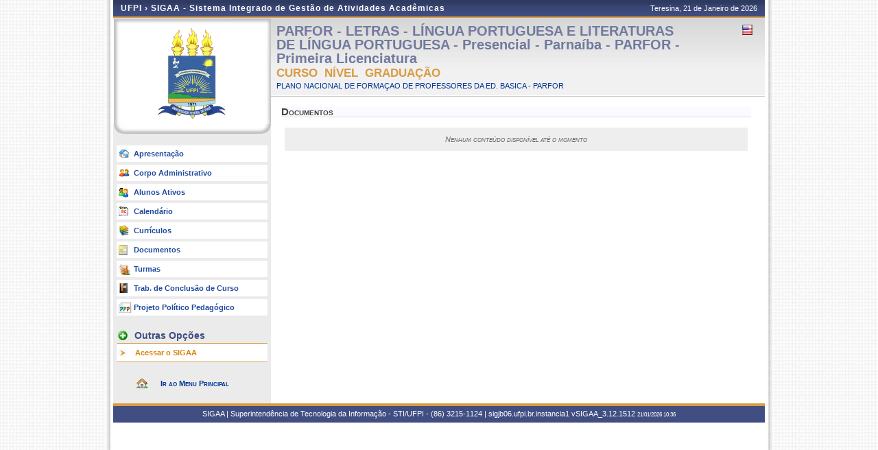

--- FILE ---
content_type: text/html;charset=utf-8
request_url: https://sigaa.ufpi.br/sigaa/public/curso/documentos.jsf?lc=pt_BR&id=6267092
body_size: 6638
content:
	<!DOCTYPE html PUBLIC "-//W3C//DTD HTML 4.01 Transitional//EN"  "http://www.w3.org/TR/html4/loose.dtd">


















<html xmlns="http://www.w3.org/1999/xhtml">

	<head>
		<META HTTP-EQUIV="Pragma" CONTENT="no-cache">
		<title>SIGAA - Sistema Integrado de Gestão de Atividades Acadêmicas</title>
		<link class="component" href="/sigaa/a4j/s/3_3_3.Finalorg/richfaces/renderkit/html/css/basic_classes.xcss/DATB/eAF7sqpgb-jyGdIAFrMEaw__.jsf;jsessionid=7997E6F056228604AD6E32A2EAB98193.jb03" rel="stylesheet" type="text/css" /><link class="component" href="/sigaa/a4j/s/3_3_3.Finalorg/richfaces/renderkit/html/css/extended_classes.xcss/DATB/eAF7sqpgb-jyGdIAFrMEaw__.jsf;jsessionid=7997E6F056228604AD6E32A2EAB98193.jb03" media="rich-extended-skinning" rel="stylesheet" type="text/css" /><script type="text/javascript">window.RICH_FACES_EXTENDED_SKINNING_ON=true;</script><script src="/sigaa/a4j/g/3_3_3.Finalorg/richfaces/renderkit/html/scripts/skinning.js.jsf" type="text/javascript"></script><script type="text/javascript" src="/shared/jsBundles/jawr_loader.js" ></script>
		<script type="text/javascript">
			JAWR.loader.style('/javascript/ext-2.0.a.1/resources/css/ext-all.css', 'all');
			JAWR.loader.style('/css/public.css','all');
		 	JAWR.loader.script('/bundles/js/sigaa_base.js');
		 	JAWR.loader.script('/bundles/js/ext2_all.js');
		</script>
		<link rel="stylesheet" type="text/css" media="all" href="/sigaa/cssBundles/gzip_1933300981/public/css/public.css" />

		<link rel="stylesheet" type="text/css" media="all" href="/sigaa/cssBundles/gzip_N259394374/public/css/curso.css" />

		
	</head>
	
	<body>
		<div id="container">
		
			
			
			<div id="container-inner">
			
				<div id="cabecalho">
					<div id="identificacao">
						<span class="ufrn">
							UFPI &rsaquo; 
							<a href="/sigaa/public" title="Página Inicial do SIGAA">
							SIGAA - Sistema Integrado de Gestão de Atividades Acadêmicas
							</a>
						</span>
						<span class="data">
							 Teresina, 
							 21 de Janeiro de 
							 2026 
				
						</span>
					</div>
					<br clear="all"/>
					<span id="logoCursoAberto"></span>
					<span id="tituloCursoAberto"></span>
				</div>
				
	<style>
	ul li{
		background: #C8D5EC;
		font-weight: bold;
	}
	</style>
	
		
	<div id="colEsq">
			<div id="logo">
		<p>
			<span>
			
			
			<img src="../images/departamento/brasao_ufpi.png">
			
			</span>
		</p>
	</div>
	<br clear="all">
	

<form id="formMenu" name="formMenu" method="post" action="/sigaa/public/curso/documentos.jsf;jsessionid=7997E6F056228604AD6E32A2EAB98193.jb03" enctype="application/x-www-form-urlencoded">
<input type="hidden" name="formMenu" value="formMenu" />

	<div id="menu-pri">
	<ul>
		<li><a href="portal.jsf?lc=pt_BR&id=6267092" class="apresentacao">Apresenta&ccedil;&atilde;o </a></li>
		
		<!-- Customização #25874 -->
		<li><a href="administrativo.jsf?lc=pt_BR&id=6267092" class="adm">Corpo Administrativo</a></li>
		
		<li><a href="alunos.jsf?lc=pt_BR&id=6267092" class="alunos">Alunos Ativos</a></li>
		<li><a href="calendario.jsf?lc=pt_BR&id=6267092" class="calendario">Calend&aacute;rio</a></li>
		
			<li><a href="curriculo.jsf?lc=pt_BR&id=6267092" class="curriculo">Curr&iacute;culos</a></li>
		
		<li><a href="documentos.jsf?lc=pt_BR&id=6267092" class="doc">Documentos</a></li>
		
		<li><a href="turmas.jsf?lc=pt_BR&id=6267092" class="turma">Turmas</a></li>
		<li><a href="monografias.jsf?lc=pt_BR&id=6267092" class="monografia">Trab. de Conclus&atilde;o de Curso</a></li>
		
		
		
		
		<li><a href="ppp.jsf?lc=pt_BR&id=6267092" class="ppp">Projeto Pol&iacute;tico Pedag&oacute;gico</a></li>
		
	</ul>		
	</div>
	
	

		<div id="menu-opcoes">
		
		<ul>
			<li class="titulo">Outras Op&ccedil;&otilde;es</li>
				<li><a href="/sigaa/" class="especial">Acessar o SIGAA </a></li>
				
			<li class="pe"><a href=""></a></li>
		</ul>
		</div>

	
	

	<div id="home-link">
		<a href="/sigaa/public" title="Ir para o Portal Público do SIGAA">
			Ir ao Menu Principal
		</a>
	</div>
	
<input type="hidden" name="javax.faces.ViewState" id="javax.faces.ViewState" value="j_id1" />
</form>
<br clear="all"/>
	</div>

	<div id="colDir">
		<div id="colDirTop">
	
<form id="formIdioma" name="formIdioma" method="post" action="/sigaa/public/curso/documentos.jsf;jsessionid=7997E6F056228604AD6E32A2EAB98193.jb03" enctype="application/x-www-form-urlencoded">
<input type="hidden" name="formIdioma" value="formIdioma" />

		<h1>
			PARFOR - LETRAS - L&Iacute;NGUA PORTUGUESA E LITERATURAS DE L&Iacute;NGUA PORTUGUESA - Presencial - Parna&iacute;ba - PARFOR - Primeira Licenciatura

		</h1>
		<span class="flags" >
			
			
			
				<a href="?lc=en_US&id=6267092"><img src="../images/en-US.png;jsessionid=7997E6F056228604AD6E32A2EAB98193.jb03" title="Vers&atilde;o Ingl&ecirc;s" /></a>
			
			&nbsp;
		</span>
		<br clear="all"/>
		
		<h2>
			Curso&nbsp;
			N&iacute;vel&nbsp;
			Gradua&ccedil;&atilde;o
			
			
			 
		</h2>
		
			
			
				<a href="/sigaa/public/centro/portal.jsf?lc=pt_BR
				&id=605"
				title="Clique para acessar o portal do centro.">
				PLANO NACIONAL DE FORMAÇAO DE PROFESSORES DA  ED. BASICA - PARFOR
				</a>
				
			
	<input type="hidden" name="javax.faces.ViewState" id="javax.faces.ViewState" value="j_id1" />
</form>
</div>
		<div id="colDirCorpo">
		<!--  INÍCIO CONTEÚDO -->
						
		<h1 class="documento">Documentos </h1>
			<div id="documentos">
				
				
				
					<p class="vazio">	Nenhum conte&uacute;do dispon&iacute;vel at&eacute; o momento</p><br clear="all"/>
				
				
			</div>
			<!--  FIM CONTEÚDO  -->	
		</div>
	</div>
	
	


	<div class="clear"></div>
	</div>

	<div id="rodape">
		<p>	
			SIGAA | Superintendência de Tecnologia da Informação - STI/UFPI - (86) 3215-1124 | sigjb06.ufpi.br.instancia1
			 
				<a onclick="javascript:versao();">vSIGAA_3.12.1512</a>
			
			<span style="font-size: 6pt;">21/01/2026 10:36</span>
		</p>
	</div>

	<!-- Fim dos containers -->
	</div>
	</div>
<!-- MYFACES JAVASCRIPT -->

</body>

</html>

 
	<script type="text/javascript" charset="UTF-8">
		function versao(){
			var msg='';
			msg+='iProject SIGAA_3.12.1512,  publicado em: 21/01/2026 01:31\n\n';
			msg+='Depend\u00eancias:\n';
			msg+='Arquitetura 2.5.46\n';
			msg+='Entidades Comuns 1.2.44\n';
			msg+='Servicos Integrados 1.3.12\n\n';
			msg+='Shared Resources 1.9.12\n';
			msg+='STI/UFPI';
			alert(msg);
		}	
	</script>
	<script src="../dsgov/dsgov.js"></script>
